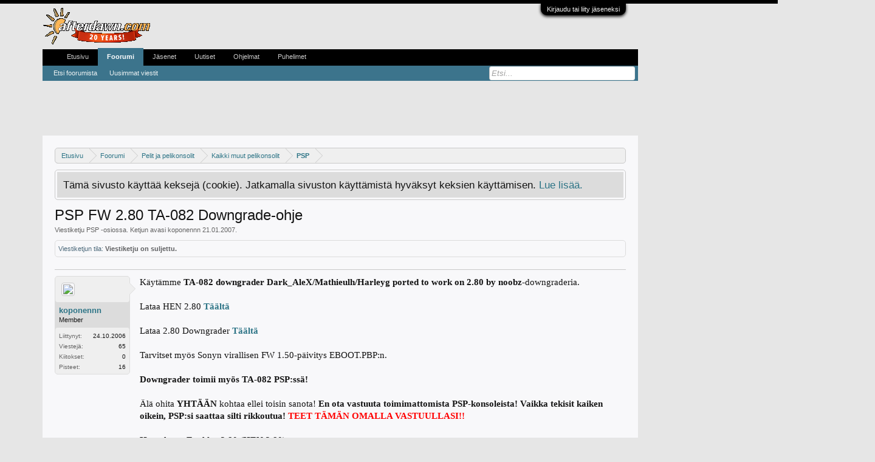

--- FILE ---
content_type: text/html; charset=UTF-8
request_url: https://keskustelu.afterdawn.com/threads/psp-fw-2-80-ta-082-downgrade-ohje.92848/
body_size: 17241
content:
<!DOCTYPE html>
<html id="XenForo" lang="fi-FI" dir="LTR" class="Public NoJs LoggedOut NoSidebar  Responsive" xmlns:fb="https://www.facebook.com/2008/fbml">
<head>

	<meta charset="utf-8" />
	<meta http-equiv="X-UA-Compatible" content="IE=Edge,chrome=1" />
	
		<meta name="viewport" content="width=device-width, initial-scale=1" />
	
	
		<base href="https://keskustelu.afterdawn.com/" />
		<script>
			var _b = document.getElementsByTagName('base')[0], _bH = "https://keskustelu.afterdawn.com/";
			if (_b && _b.href != _bH) _b.href = _bH;
		</script>
	

	<title>PSP FW 2.80 TA-082 Downgrade-ohje | AfterDawnin keskustelualueet</title>
	
	<noscript><style>.JsOnly, .jsOnly { display: none !important; }</style></noscript>
	<link rel="stylesheet" href="css.php?css=xenforo,form,public&amp;style=7&amp;dir=LTR&amp;d=1616702552" />
	<link rel="stylesheet" href="css.php?css=bb_code,bbm_buttons,facebook,google,login_bar,message,message_user_info,panel_scroller,share_page,thread_view,twitter&amp;style=7&amp;dir=LTR&amp;d=1616702552" />
	
	

	
		<script src="//ajax.googleapis.com/ajax/libs/jquery/1.11.0/jquery.min.js"></script>	
	
		<script>if (!window.jQuery) { document.write('<scr'+'ipt type="text/javascript" src="https://cdn77.xenforo.auriro.net/js/jquery/jquery-1.11.0.min.js"><\/scr'+'ipt>'); }</script>
		
	<script src="https://cdn77.xenforo.auriro.net/js/xenforo/xenforo.js?_v=633dcc6b"></script>

<script src="https://cdn77.xenforo.auriro.net/js/bbm/zloader.js?_v=633dcc6b"></script>


	


	
	
		<link href="https://maxcdn.bootstrapcdn.com/font-awesome/4.3.0/css/font-awesome.min.css" rel="stylesheet">
	

	



<!-- adform tags -->

<script async='async' src='https://lwadm.com/lw/pbjs?pid=c4dda897-addc-4dd5-8d32-7eea81901c87'></script>
<script type='text/javascript'>
    var lwhbim = lwhbim || {cmd:[]};
</script>

<!-- /adform -->

<!-- onesignal for finnish forums -->

<link rel="manifest" href="/manifest.json" />
<script src="https://cdn.onesignal.com/sdks/OneSignalSDK.js" async=""></script>
<script>
  var OneSignal = window.OneSignal || [];
  OneSignal.push(function() {
    OneSignal.init({
      appId: "a23057a6-222b-4522-a70c-04b0a90b500c",
    });
    OneSignal.sendTag("siteLanguage", "finnishForums");
  });
</script>

<script type='text/javascript'>
(function() {
var useSSL = 'https:' == document.location.protocol;
var src = (useSSL ? 'https:' : 'http:') +
'//www.googletagservices.com/tag/js/gpt.js';
document.write('<scr' + 'ipt src="' + src + '"></scr' + 'ipt>');
})();
</script>
<script type='text/javascript'>
	googletag.pubads().setTargeting("site", "afterdawn");
	googletag.pubads().setTargeting("stype", "community");
	googletag.pubads().setTargeting("URL", encodeURIComponent(window.location.href));
	
	googletag.pubads().setTargeting("kw", "psp");
	
	if($(window).width() < 728) {
		googletag.pubads().enableSyncRendering();
	}
	googletag.pubads().collapseEmptyDivs();
	var mapping = googletag.sizeMapping().
	   // Mobile
	   addSize([320, 200], [[320, 50]]). 
	   // Portrait tablet 
	   addSize([728, 200], [728, 90]). 
	   // Desktop
	   addSize([980, 200], [[980, 400], [980, 120], [970, 90]]).build();

	googletag.defineSlot('/2323545/afterdawn-v5-fin', [[320, 50], [980, 400], [970, 90], [980, 120], [160, 600], [120, 600], [300, 250], [300, 600], [728, 90]], 'div-gpt-ad-top').defineSizeMapping(mapping).addService(googletag.pubads());

	var deadline = new Date(2014,8,30);
	var dateNow = new Date();
	if(typeof(hideSkyScraper) != "boolean") {
		if ( ( dateNow.getTime() < deadline.getTime() ) && $(window).width() > 1319 ) {
			$("#XenForo").addClass("huge");
			googletag.defineSlot('/2323545/ad-fin-300x1000', [300, 1000], 'div-gpt-ad-sky').addService(googletag.pubads());
		} else {
			var mapping = googletag.sizeMapping().
			   // Default
			   addSize([300,0], [10,10]). 
			   // Desktop
			   addSize([1200,0], [[120,600],[160,600]]).build();
			googletag.defineSlot('/2323545/afterdawn-v5-fin/keskustelu', [[120, 600], [160, 600]], 'div-gpt-ad-sky').defineSizeMapping(mapping).addService(googletag.pubads());
		}
	}
	
		var mapping = googletag.sizeMapping().
		   // No ads for narrow screens
		   addSize([320, 0], [[10,10]]).
		   // Desktop and wide tablets
		   addSize([728, 100], [[300, 250]]).build();
		
		googletag.defineSlot('/2323545/afterdawn-v5-fin', [[300, 250]], 'div-gpt-ad-box').defineSizeMapping(mapping).addService(googletag.pubads());
	
	

	googletag.defineOutOfPageSlot('/2323545/afterdawn-v5-fin', 'div-gpt-ad-oop').addService(googletag.pubads());
	
	googletag.enableServices();
</script>

<!-- google fundingchoices -->

<script>(function(){/*

 Copyright The Closure Library Authors.
 SPDX-License-Identifier: Apache-2.0
*/
'use strict';var g=function(a){var b=0;return function(){return b<a.length?{done:!1,value:a[b++]}:{done:!0}}},l=this||self,m=/^[\w+/_-]+[=]{0,2}$/,p=null,q=function(){},r=function(a){var b=typeof a;if("object"==b)if(a){if(a instanceof Array)return"array";if(a instanceof Object)return b;var c=Object.prototype.toString.call(a);if("[object Window]"==c)return"object";if("[object Array]"==c||"number"==typeof a.length&&"undefined"!=typeof a.splice&&"undefined"!=typeof a.propertyIsEnumerable&&!a.propertyIsEnumerable("splice"))return"array";
if("[object Function]"==c||"undefined"!=typeof a.call&&"undefined"!=typeof a.propertyIsEnumerable&&!a.propertyIsEnumerable("call"))return"function"}else return"null";else if("function"==b&&"undefined"==typeof a.call)return"object";return b},u=function(a,b){function c(){}c.prototype=b.prototype;a.prototype=new c;a.prototype.constructor=a};var v=function(a,b){Object.defineProperty(l,a,{configurable:!1,get:function(){return b},set:q})};var y=function(a,b){this.b=a===w&&b||"";this.a=x},x={},w={};var aa=function(a,b){a.src=b instanceof y&&b.constructor===y&&b.a===x?b.b:"type_error:TrustedResourceUrl";if(null===p)b:{b=l.document;if((b=b.querySelector&&b.querySelector("script[nonce]"))&&(b=b.nonce||b.getAttribute("nonce"))&&m.test(b)){p=b;break b}p=""}b=p;b&&a.setAttribute("nonce",b)};var z=function(){return Math.floor(2147483648*Math.random()).toString(36)+Math.abs(Math.floor(2147483648*Math.random())^+new Date).toString(36)};var A=function(a,b){b=String(b);"application/xhtml+xml"===a.contentType&&(b=b.toLowerCase());return a.createElement(b)},B=function(a){this.a=a||l.document||document};B.prototype.appendChild=function(a,b){a.appendChild(b)};var C=function(a,b,c,d,e,f){try{var k=a.a,h=A(a.a,"SCRIPT");h.async=!0;aa(h,b);k.head.appendChild(h);h.addEventListener("load",function(){e();d&&k.head.removeChild(h)});h.addEventListener("error",function(){0<c?C(a,b,c-1,d,e,f):(d&&k.head.removeChild(h),f())})}catch(n){f()}};var ba=l.atob("aHR0cHM6Ly93d3cuZ3N0YXRpYy5jb20vaW1hZ2VzL2ljb25zL21hdGVyaWFsL3N5c3RlbS8xeC93YXJuaW5nX2FtYmVyXzI0ZHAucG5n"),ca=l.atob("WW91IGFyZSBzZWVpbmcgdGhpcyBtZXNzYWdlIGJlY2F1c2UgYWQgb3Igc2NyaXB0IGJsb2NraW5nIHNvZnR3YXJlIGlzIGludGVyZmVyaW5nIHdpdGggdGhpcyBwYWdlLg=="),da=l.atob("RGlzYWJsZSBhbnkgYWQgb3Igc2NyaXB0IGJsb2NraW5nIHNvZnR3YXJlLCB0aGVuIHJlbG9hZCB0aGlzIHBhZ2Uu"),ea=function(a,b,c){this.b=a;this.f=new B(this.b);this.a=null;this.c=[];this.g=!1;this.i=b;this.h=c},F=function(a){if(a.b.body&&!a.g){var b=function(){D(a);l.setTimeout(function(){return E(a,3)},50)};C(a.f,a.i,2,!0,function(){l[a.h]||b()},b);a.g=!0}},D=function(a){for(var b=G(1,5),c=0;c<b;c++){var d=H(a);a.b.body.appendChild(d);a.c.push(d)}b=H(a);b.style.bottom="0";b.style.left="0";b.style.position="fixed";b.style.width=G(100,110).toString()+"%";b.style.zIndex=G(2147483544,2147483644).toString();b.style["background-color"]=I(249,259,242,252,219,229);b.style["box-shadow"]="0 0 12px #888";b.style.color=I(0,10,0,10,0,10);b.style.display=
"flex";b.style["justify-content"]="center";b.style["font-family"]="Roboto, Arial";c=H(a);c.style.width=G(80,85).toString()+"%";c.style.maxWidth=G(750,775).toString()+"px";c.style.margin="24px";c.style.display="flex";c.style["align-items"]="flex-start";c.style["justify-content"]="center";d=A(a.f.a,"IMG");d.className=z();d.src=ba;d.style.height="24px";d.style.width="24px";d.style["padding-right"]="16px";var e=H(a),f=H(a);f.style["font-weight"]="bold";f.textContent=ca;var k=H(a);k.textContent=da;J(a,e,f);J(a,e,k);J(a,c,d);J(a,c,e);J(a,b,c);a.a=b;a.b.body.appendChild(a.a);b=G(1,5);for(c=0;c<b;c++)d=H(a),a.b.body.appendChild(d),a.c.push(d)},J=function(a,b,c){for(var d=G(1,5),e=0;e<d;e++){var f=H(a);b.appendChild(f)}b.appendChild(c);c=G(1,5);for(d=0;d<c;d++)e=H(a),b.appendChild(e)},G=function(a,b){return Math.floor(a+Math.random()*(b-a))},I=function(a,b,c,d,e,f){return"rgb("+G(Math.max(a,0),Math.min(b,255)).toString()+","+G(Math.max(c,0),Math.min(d,255)).toString()+","+G(Math.max(e,0),Math.min(f,255)).toString()+")"},H=function(a){a=A(a.f.a,"DIV");a.className=z();return a},E=function(a,b){0>=b||null!=a.a&&0!=a.a.offsetHeight&&0!=a.a.offsetWidth||(fa(a),D(a),l.setTimeout(function(){return E(a,b-1)},50))},fa=function(a){var b=a.c;var c="undefined"!=typeof Symbol&&Symbol.iterator&&b[Symbol.iterator];b=c?c.call(b):{next:g(b)};for(c=b.next();!c.done;c=b.next())(c=c.value)&&c.parentNode&&c.parentNode.removeChild(c);a.c=[];(b=a.a)&&b.parentNode&&b.parentNode.removeChild(b);a.a=null};var ia=function(a,b,c,d,e){var f=ha(c),k=function(n){n.appendChild(f);l.setTimeout(function(){f?(0!==f.offsetHeight&&0!==f.offsetWidth?b():a(),f.parentNode&&f.parentNode.removeChild(f)):a()},d)},h=function(n){document.body?k(document.body):0<n?l.setTimeout(function(){h(n-1)},e):b()};h(3)},ha=function(a){var b=document.createElement("div");b.className=a;b.style.width="1px";b.style.height="1px";b.style.position="absolute";b.style.left="-10000px";b.style.top="-10000px";b.style.zIndex="-10000";return b};var K={},L=null;var M=function(){},N="function"==typeof Uint8Array,O=function(a,b){a.b=null;b||(b=[]);a.j=void 0;a.f=-1;a.a=b;a:{if(b=a.a.length){--b;var c=a.a[b];if(!(null===c||"object"!=typeof c||Array.isArray(c)||N&&c instanceof Uint8Array)){a.g=b-a.f;a.c=c;break a}}a.g=Number.MAX_VALUE}a.i={}},P=[],Q=function(a,b){if(b<a.g){b+=a.f;var c=a.a[b];return c===P?a.a[b]=[]:c}if(a.c)return c=a.c[b],c===P?a.c[b]=[]:c},R=function(a,b,c){a.b||(a.b={});if(!a.b[c]){var d=Q(a,c);d&&(a.b[c]=new b(d))}return a.b[c]};
M.prototype.h=N?function(){var a=Uint8Array.prototype.toJSON;Uint8Array.prototype.toJSON=function(){var b;void 0===b&&(b=0);if(!L){L={};for(var c="ABCDEFGHIJKLMNOPQRSTUVWXYZabcdefghijklmnopqrstuvwxyz0123456789".split(""),d=["+/=","+/","-_=","-_.","-_"],e=0;5>e;e++){var f=c.concat(d[e].split(""));K[e]=f;for(var k=0;k<f.length;k++){var h=f[k];void 0===L[h]&&(L[h]=k)}}}b=K[b];c=[];for(d=0;d<this.length;d+=3){var n=this[d],t=(e=d+1<this.length)?this[d+1]:0;h=(f=d+2<this.length)?this[d+2]:0;k=n>>2;n=(n&3)<<4|t>>4;t=(t&15)<<2|h>>6;h&=63;f||(h=64,e||(t=64));c.push(b[k],b[n],b[t]||"",b[h]||"")}return c.join("")};try{return JSON.stringify(this.a&&this.a,S)}finally{Uint8Array.prototype.toJSON=a}}:function(){return JSON.stringify(this.a&&this.a,S)};var S=function(a,b){return"number"!==typeof b||!isNaN(b)&&Infinity!==b&&-Infinity!==b?b:String(b)};M.prototype.toString=function(){return this.a.toString()};var T=function(a){O(this,a)};u(T,M);var U=function(a){O(this,a)};u(U,M);var ja=function(a,b){this.c=new B(a);var c=R(b,T,5);c=new y(w,Q(c,4)||"");this.b=new ea(a,c,Q(b,4));this.a=b},ka=function(a,b,c,d){b=new T(b?JSON.parse(b):null);b=new y(w,Q(b,4)||"");C(a.c,b,3,!1,c,function(){ia(function(){F(a.b);d(!1)},function(){d(!0)},Q(a.a,2),Q(a.a,3),Q(a.a,1))})};var la=function(a,b){V(a,"internal_api_load_with_sb",function(c,d,e){ka(b,c,d,e)});V(a,"internal_api_sb",function(){F(b.b)})},V=function(a,b,c){a=l.btoa(a+b);v(a,c)},W=function(a,b,c){for(var d=[],e=2;e<arguments.length;++e)d[e-2]=arguments[e];e=l.btoa(a+b);e=l[e];if("function"==r(e))e.apply(null,d);else throw Error("API not exported.");};var X=function(a){O(this,a)};u(X,M);var Y=function(a){this.h=window;this.a=a;this.b=Q(this.a,1);this.f=R(this.a,T,2);this.g=R(this.a,U,3);this.c=!1};Y.prototype.start=function(){ma();var a=new ja(this.h.document,this.g);la(this.b,a);na(this)};
var ma=function(){var a=function(){if(!l.frames.googlefcPresent)if(document.body){var b=document.createElement("iframe");b.style.display="none";b.style.width="0px";b.style.height="0px";b.style.border="none";b.style.zIndex="-1000";b.style.left="-1000px";b.style.top="-1000px";b.name="googlefcPresent";document.body.appendChild(b)}else l.setTimeout(a,5)};a()},na=function(a){var b=Date.now();W(a.b,"internal_api_load_with_sb",a.f.h(),function(){var c;var d=a.b,e=l[l.btoa(d+"loader_js")];if(e){e=l.atob(e);
e=parseInt(e,10);d=l.btoa(d+"loader_js").split(".");var f=l;d[0]in f||"undefined"==typeof f.execScript||f.execScript("var "+d[0]);for(;d.length&&(c=d.shift());)d.length?f[c]&&f[c]!==Object.prototype[c]?f=f[c]:f=f[c]={}:f[c]=null;c=Math.abs(b-e);c=1728E5>c?0:c}else c=-1;0!=c&&(W(a.b,"internal_api_sb"),Z(a,Q(a.a,6)))},function(c){Z(a,c?Q(a.a,4):Q(a.a,5))})},Z=function(a,b){a.c||(a.c=!0,a=new l.XMLHttpRequest,a.open("GET",b,!0),a.send())};(function(a,b){l[a]=function(c){for(var d=[],e=0;e<arguments.length;++e)d[e-0]=arguments[e];l[a]=q;b.apply(null,d)}})("__d3lUW8vwsKlB__",function(a){"function"==typeof window.atob&&(a=window.atob(a),a=new X(a?JSON.parse(a):null),(new Y(a)).start())});}).call(this);

window.__d3lUW8vwsKlB__("[base64]");</script>

<link rel="shortcut icon" href="https://cdn1.afterdawn.fi/v4/favicon.ico" />
	
	<link rel="apple-touch-icon" href="https://cdn.afterdawn.fi/afterdawn_sun_hires.png" />
	<link rel="alternate" type="application/rss+xml" title="RSS syöte sivustolle AfterDawnin keskustelualueet" href="forums/-/index.rss" />
	
	
	<link rel="canonical" href="https://keskustelu.afterdawn.com/threads/psp-fw-2-80-ta-082-downgrade-ohje.92848/" />
	<meta name="description" content="Käytämme TA-082 downgrader Dark_AleX/Mathieulh/Harleyg ported to work on 2.80 by noobz-downgraderia.

Lataa HEN 2.80 Täältä 

Lataa 2.80 Downgrader..." />
	<meta property="og:site_name" content="AfterDawnin keskustelualueet" />
	<meta property="og:image" content="https://cdn77.xenforo.auriro.net/styles/default/xenforo/avatars/avatar_male_m.png" />
	<meta property="og:image" content="https://cdn.afterdawn.fi/afterdawn_sun_hires.png" />
	<meta property="og:type" content="article" />
	<meta property="og:url" content="https://keskustelu.afterdawn.com/threads/psp-fw-2-80-ta-082-downgrade-ohje.92848/" />
	<meta property="og:title" content="PSP FW 2.80 TA-082 Downgrade-ohje" />
	<meta property="og:description" content="Käytämme TA-082 downgrader Dark_AleX/Mathieulh/Harleyg ported to work on 2.80 by noobz-downgraderia.

Lataa HEN 2.80 Täältä 

Lataa 2.80 Downgrader..." />
	
	<meta property="fb:app_id" content="131531713583995" />
	




</head>

<body class="node59 node53 node54 SelectQuotable">



	

<div id="loginBar">
	<div class="pageWidth">
		<div class="pageContent">	
			<h3 id="loginBarHandle">
				<label for="LoginControl"><a href="login/" class="concealed noOutline">Kirjaudu tai liity jäseneksi</a></label>
			</h3>
			
			<span class="helper"></span>

			
		</div>
	</div>
</div>


<div id="headerMover">
	<div id="headerProxy"></div>


<script>
  dataLayer = [];
  dataLayer.push({'visitorType': 'Visitor'});
  
    dataLayer.push({'forumRoom': 'PSP (59)'});
  
</script>

<!-- Google Tag Manager -->
<noscript><iframe src="//www.googletagmanager.com/ns.html?id=GTM-5KK8GR"
height="0" width="0" style="display:none;visibility:hidden"></iframe></noscript>
<script>(function(w,d,s,l,i){w[l]=w[l]||[];w[l].push({'gtm.start':
new Date().getTime(),event:'gtm.js'});var f=d.getElementsByTagName(s)[0],
j=d.createElement(s),dl=l!='dataLayer'?'&l='+l:'';j.async=true;j.src=
'//www.googletagmanager.com/gtm.js?id='+i+dl;f.parentNode.insertBefore(j,f);
})(window,document,'script','dataLayer','GTM-5KK8GR');</script>
<!-- End Google Tag Manager -->
<div class="pageWidth">
	<div style='min-height:90px;text-align:center;margin:auto;'>
		<div id='keskustelu_desktop-top'></div>
		<div id='keskustelu_mobile-top'></div>
		<script>
			var isMobile = (window.innerWidth ||
			document.documentElement.clientWidth ||
			document.body.clientWidth) < 1000;
			lwhbim.cmd.push(function() {
			lwhbim.loadAd({tagId: isMobile ? 'keskustelu_mobile-top' : 'keskustelu_desktop-top'});
			});
		</script>
	</div>
</div>
<script>
	$(window).load(function() {
		$("div.adform-adbox-static-L").css("z-index",51);
		$("div.adform-adbox-floated-L").css("z-index",52);
	});
</script>
<div id="content" class="thread_view">
	<div class="pageWidth">
		<div class="pageContent">
			<!-- main content area -->
			
			
			
			
						
						
						
						
						<div class="breadBoxTop ">
							
							

<nav>
	
		
			
				
			
		
			
				
			
		
			
				
			
		
	

	<fieldset class="breadcrumb">
		<a href="misc/quick-navigation-menu?selected=node-59" class="OverlayTrigger jumpMenuTrigger" data-cacheOverlay="true" title="Avaa pikavalinnat"><!--Jump to...--></a>
			
		<div class="boardTitle"><strong>AfterDawnin keskustelualueet</strong></div>
		
		<span class="crumbs">
			
				<span class="crust homeCrumb" itemscope="itemscope" itemtype="https://data-vocabulary.org/Breadcrumb">
					<a href="https://fin.afterdawn.com/" class="crumb" rel="up" itemprop="url"><span itemprop="title">Etusivu</span></a>
					<span class="arrow"><span></span></span>
				</span>
			
			
			
				<span class="crust selectedTabCrumb" itemscope="itemscope" itemtype="https://data-vocabulary.org/Breadcrumb">
					<a href="https://keskustelu.afterdawn.com/" class="crumb" rel="up" itemprop="url"><span itemprop="title">Foorumi</span></a>
					<span class="arrow"><span>&gt;</span></span>
				</span>
			
			
			
				
					<span class="crust" itemscope="itemscope" itemtype="https://data-vocabulary.org/Breadcrumb">
						<a href="https://keskustelu.afterdawn.com/categories/pelit-ja-pelikonsolit.53/" class="crumb" rel="up" itemprop="url"><span itemprop="title">Pelit ja pelikonsolit</span></a>
						<span class="arrow"><span>&gt;</span></span>
					</span>
				
					<span class="crust" itemscope="itemscope" itemtype="https://data-vocabulary.org/Breadcrumb">
						<a href="https://keskustelu.afterdawn.com/forums/kaikki_muut_pelikonsolit/" class="crumb" rel="up" itemprop="url"><span itemprop="title">Kaikki muut pelikonsolit</span></a>
						<span class="arrow"><span>&gt;</span></span>
					</span>
				
					<span class="crust" itemscope="itemscope" itemtype="https://data-vocabulary.org/Breadcrumb">
						<a href="https://keskustelu.afterdawn.com/forums/psp/" class="crumb" rel="up" itemprop="url"><span itemprop="title">PSP</span></a>
						<span class="arrow"><span>&gt;</span></span>
					</span>
				
			
		</span>
	</fieldset>
</nav>
						</div>
						
						
						
					
						<!--[if lt IE 8]>
							<p class="importantMessage">Käytössäsi on vanhentunut selain. Tämä tai muut sivustot eivät välttämättä näy oikein.<br/>Suosittelemme päivittämään selaimesi tai käyttämään <a href="http://www.download.fi/verkko/selaimet/" target="_blank">vaihtoehtoista selainta</a> (esim. <a href="http://www.download.fi/verkko/selaimet/firefox.cfm" target="_blank">Mozilla Firefox</a> tai <a href="http://www.download.fi/verkko/selaimet/google_chrome.cfm" target="_blank">Google Chrome</a>.</p>
						<![endif]-->

						
						




<div class="PanelScroller" id="Notices" data-vertical="0" data-speed="400" data-interval="4000">
	<div class="scrollContainer">
		<div class="PanelContainer">
			<ol class="Panels">
				
					<li class="panel Notice DismissParent notice_notice_cookies">
	<div class="baseHtml noticeContent">Tämä sivusto käyttää keksejä (cookie). Jatkamalla sivuston käyttämistä hyväksyt keksien käyttämisen. <a href="help/cookies">Lue lisää.</a></div>
	
	
</li>
				
			</ol>
		</div>
	</div>
	
	
</div>

						
						
						
						
												
							<!-- h1 title, description -->
							<div class="titleBar">
								
								<h1>PSP FW 2.80 TA-082 Downgrade-ohje</h1>
								
								<p id="pageDescription" class="muted ">
	Viestiketju <a href="forums/psp/">PSP</a> -osiossa. Ketjun avasi <a href="members/koponennn.651199/" class="username" dir="auto">koponennn</a> <a href="threads/psp-fw-2-80-ta-082-downgrade-ohje.92848/"><span class="DateTime" title="21.01.2007 klo 15.08">21.01.2007</span></a>.
</p>
							</div>
						
						
						
						
						
						<!-- main template -->
						

























	
		<dl class="threadAlerts secondaryContent">
			<dt>Viestiketjun tila:</dt>
			
				
	
				
					<dd class="lockedAlert">
						<span class="icon Tooltip" title="Lukittu" data-tipclass="iconTip"></span>
							Viestiketju on suljettu.</dd>
				
			
		</dl>
	




<div class="pageNavLinkGroup">
	<div class="linkGroup SelectionCountContainer">
		
		
	</div>

	
</div>





<form action="inline-mod/post/switch" method="post"
	class="InlineModForm section"
	data-cookieName="posts"
	data-controls="#InlineModControls"
	data-imodOptions="#ModerationSelect option">

	<ol class="messageList" id="messageList">
		
			
				


<li id="post-619809" class="message   " data-author="koponennn">

	

<div class="messageUserInfo" itemscope="itemscope" itemtype="https://data-vocabulary.org/Person">	
<div class="messageUserBlock ">
	
		<div class="avatarHolder">
			<span class="helper"></span>
			<a href="members/koponennn.651199/" class="avatar Av651199m" data-avatarhtml="true"><img src="https://cdn77.xenforo.auriro.net/styles/default/xenforo/avatars/avatar_male_m.png" width="96" height="96" alt="koponennn" /></a>
			
			<!-- slot: message_user_info_avatar -->
		</div>
	


	
		<h3 class="userText">
			<a href="members/koponennn.651199/" class="username" dir="auto" itemprop="name">koponennn</a>
			<em class="userTitle" itemprop="title">Member</em>
			
			<!-- slot: message_user_info_text -->
		</h3>
	
		
	
		<div class="extraUserInfo">
			
			
				
					<dl class="pairsJustified">
						<dt>Liittynyt:</dt>
						<dd>24.10.2006</dd>
					</dl>
				
				
				
					<dl class="pairsJustified">
						<dt>Viestejä:</dt>
						<dd><a href="search/member?user_id=651199" class="concealed" rel="nofollow">65</a></dd>
					</dl>
				
				
				
					<dl class="pairsJustified">
						<dt>Kiitokset:</dt>
						<dd>0</dd>
					</dl>
				
				
				
					<dl class="pairsJustified">
						<dt>Pisteet:</dt>
						<dd><a href="members/koponennn.651199/trophies" class="OverlayTrigger concealed">16</a></dd>
					</dl>
				
			
				
				
				
				
				
			
				
							
						
			
			
		</div>
	
		


	<span class="arrow"><span></span></span>
</div>
</div>

	<div class="messageInfo primaryContent">
		
		
		
		
		
		<div class="messageContent">		
			<article>
				<blockquote class="messageText SelectQuoteContainer ugc baseHtml">
					
					Käytämme <b>TA-082 downgrader Dark_AleX/Mathieulh/Harleyg ported to work on 2.80 by noobz</b>-downgraderia.<br />
<br />
Lataa HEN 2.80 <a href="http://www.noobz.eu/joomla/index.php?option=com_remository&amp;Itemid=88888895&amp;func=download&amp;id=9&amp;chk=d4da3ee0cfd07db6b8e4ee57db46ff3e" target="_blank" class="externalLink" rel="nofollow"><b>Täältä</b> </a><br />
<br />
Lataa 2.80 Downgrader <a href="http://www.noobz.eu/joomla/index.php?option=com_remository&amp;Itemid=88888895&amp;func=download&amp;id=9&amp;chk=d4da3ee0cfd07db6b8e4ee57db46ff3e" target="_blank" class="externalLink" rel="nofollow"> <b>Täältä</b></a><br />
<br />
Tarvitset myös Sonyn virallisen FW 1.50-päivitys EBOOT.PBP:n.<br />
<br />
<b>Downgrader toimii myös TA-082 PSP:ssä!</b><br />
<br />
Älä ohita <b>YHTÄÄN</b> kohtaa ellei toisin sanota! <b>En ota vastuuta toimimattomista PSP-konsoleista! Vaikka tekisit kaiken oikein, PSP:si saattaa silti rikkoutua! <span style="color: red">TEET TÄMÄN OMALLA VASTUULLASI!!</span></b><br />
<br />
<b>Homebrew Enabler 2.80 (HEN 2.80)</b><br />
<br />
1. Pura HEN 2.80 esim. WinRAR:lla.<br />
<br />
2. Sijoita <b>GAME</b>-kansion sisältö PSP:n hakemistoon <b>PSP\GAME\</b>. Sijoita <b>PHOTO</b>-kansion sisältö PSP:n hakemistoon <b>PSP\PHOTO\</b>. Sijoita <b>HEN_280</b>-kansio PSP:n hakemistoon <b>PSP\</b>.<br />
<br />
3. Mene Photo-valikkoon XMB:ssä (XMB=PSP:n käyttöliittymä)<br />
<br />
4. Mene <b>HEN_280</b>-kansion kohdalle ja paina X. Jos PSP vain hyytyy, pysähtyy, niin käynnistä se vain uudelleen ja yritä uudestaan. Jatka yrittämistä. .TIFF-exploitti on tällä hetkellä suhteellisen epävakaa.<br />
<br />
5. Jos ruutuun ilmestyy punainen väri, tiedostojen kirjoittaminen flashille epäonnistui. (se tapahtuu muutaman kerran) Jatka yrittämistä. Jos ruutuun ilmestyy sininen väri, tiedostot on kirjoitettu onnistuneesti flashille ja HEN on aktivoitu. Sen jälkeen PSP käynnistyy uudestaan.<br />
<br />
<b>FW 2.80 Downgrader</b><br />
<br />
1. Pura Downgrader esim. WinRAR:lla.<br />
<br />
2. Sijoita <b>game</b>-kansion sisältö PSP:n hakemistoon <b>PSP\GAME\</b>.<br />
<br />
3. Lataa virallinen Sonyn FW 1.50 EBOOT.PBP ja sijoita se hakemistoon <b>PSP\GAME\UPDATE</b> ja nimeä se <b>UPDATE.PBP</b>:ksi.<br />
<br />
4. Jos sinulla on TA-082 PSP, käynnistä Game-valikosta 2.80 idstorage changer. <b>Se tarvitsee vähintään 75%:iin ladatun akun</b>. Jos ei ole, voit skipata tämän kohdan.<br />
<br />
5. Mene Game-valikkoon ja valitse &quot;<b>Update X.YX</b>&quot;. <b>Sekin tarvitsee vähintää 75%:iin ladatun akun</b>. Se päivittää PSP:si Firmwaren alas 1.50:een.<br />
<br />
6. Ohjelma kysyy sinulta haluatko käynnistää PSP:sin uudelleen. Paina X:ää.<br />
<br />
7. Jos kaikki meni hyvin, Ruutuun ilmestyy sininen tausta. Paina O:ää.<br />
<br />
<b>Nyt sinulla on FW 1.50.</b><br />
<br />
Jos asiat eivät menneet oikein, sinulla on nyt toimimaton PSP. <b>Sinä hyväksyit riskin, muista se.</b><br />
<br />
<i>(ps. joku moderaattori voisi varmaan siirtää ohjeen &#039;käyttäjien tekemät oppaat&#039; alueelle? en huomannut sitä kun mietin sopivaa aluetta ohjeelle.)</i>
					<div class="messageTextEndMarker">&nbsp;</div>
				</blockquote>
			</article>
			
			
		</div>
		
		
		
			<div class="editDate">
			
				Viimeksi muokattu: <span class="DateTime" title="21.01.2007 klo 15.47">21.01.2007</span>
			
			</div>
		
		
		
		
		
				
		<div class="messageMeta ToggleTriggerAnchor">
			
			<div class="privateControls">
				
				<span class="item muted">
					<span class="authorEnd"><a href="members/koponennn.651199/" class="username author" dir="auto">koponennn</a>,</span>
					<a href="threads/psp-fw-2-80-ta-082-downgrade-ohje.92848/" title="Viestin URL" class="datePermalink"><span class="DateTime" title="21.01.2007 klo 15.08">21.01.2007</span></a>
				</span>
				
				
				
				
				
				
				
				
				
				
				
			</div>
			
			<div class="publicControls">
				<a href="threads/psp-fw-2-80-ta-082-downgrade-ohje.92848/" title="Viestin URL" class="item muted postNumber hashPermalink OverlayTrigger" data-href="posts/619809/permalink">#1</a>
				
				
				
				
			</div>
		</div>
	
		
		<div id="likes-post-619809"></div>
	</div>

	
	
	

<li id="div-ad-below-message" class="message" data-author="AfterDawn">
<div class="messageUserInfo">	
<div class="messageUserBlock">
	&nbsp;
</div>
</div>
	<div class="messageInfo primaryContent">
		<div class="messageContent">		
			<article>
				<blockquote class="messageText ugc baseHtml">
<script type="text/javascript">
function google_ad_request_done(google_ads) {
    var s = '';
    var i;
    if (google_ads.length == 0) {
        return
    }
    if (google_ads[0].type != "image") {
        s += '<div class="google_ads_block">';
        if (google_info.feedback_url && ads_by_google_title) s += '<div class="google_ads_title"><a href="' + google_info.feedback_url + '" target="_blank">' + ads_by_google_title + '</a></div>';
        s += '<div class="google_ads_content">';
        for (i = 0; i < google_ads.length; ++i) {
            s += '<p class="google_ads_paragraph">';
            s += '<a class="google_ads_href1" href="' + google_ads[i].url + '" target="_blank" rel="nofollow" onmouseout="window.status=\'\'" onmouseover="window.status=\'go to ' + google_ads[i].visible_url + '\'">';
            s += '<b>' + google_ads[i].line1 + '</b></a><br />';
            s += '<span>' + google_ads[i].line2 + '&nbsp;' + google_ads[i].line3 + '</span><br/>';
            s += '<a class="google_ads_href2" href="' + google_ads[i].url + '" target="_blank" rel="nofollow">' + google_ads[i].visible_url + '</a>';
            s += "</p>"
        }
        s += '</div>';
        s += '</div>';
    }
    document.write(s);
    return
}</script>
<script type="text/javascript">
//<![CDATA[
google_ad_client = 'pub-5626074131133514'; // ad
google_ad_channel = "2397422729"; //forums/fin/second post custom
ads_by_google_title='Google-mainokset';
google_language = "fi";
google_ad_output = "js";
google_feedback = "on";
google_ad_type = "text";
google_max_num_ads = "3";
google_ad_region= "afterdawn";
//]]>
</script>
<script type="text/javascript" src="https://pagead2.googlesyndication.com/pagead/show_ads.js"></script>

</blockquote>
			</article>
		</div>
	</div>
</li>

	
</li>
			
		
		
	</ol>

	

	<input type="hidden" name="_xfToken" value="" />

</form>


	<div class="pageNavLinkGroup">
		
			
				<div class="linkGroup">
					
						<label for="LoginControl"><a href="login/" class="concealed element">(Kirjaudu tai liity jäseneksi vastataksesi.)</a></label>
					
				</div>
			
			<div class="linkGroup" style="display: none"><a href="javascript:" class="muted JsOnly DisplayIgnoredContent Tooltip" title="Show hidden content by ">Näytä piilotettu sisältö</a></div>

			
		
	</div>











	
		<dl class="threadAlerts secondaryContent">
			<dt>Viestiketjun tila:</dt>
			
				
	
				
					<dd class="lockedAlert">
						<span class="icon Tooltip" title="Lukittu" data-tipclass="iconTip"></span>
							Viestiketju on suljettu.</dd>
				
			
		</dl>
	



	

	<div class="sharePage">
		<h3 class="textHeading larger">Jaa tämä sivu</h3>
		
			
			
				<div class="tweet shareControl">
					<a href="https://twitter.com/share" class="twitter-share-button"
						data-count="horizontal"
						data-lang="fi-FI"
						data-url="https://keskustelu.afterdawn.com/threads/psp-fw-2-80-ta-082-downgrade-ohje.92848/"
						data-text="PSP FW 2.80 TA-082 Downgrade-ohje"
						data-via="afterdawn"
						>Twiittaa</a>
				</div>
			
			
				<div class="plusone shareControl">
					<div class="g-plusone" data-size="medium" data-count="true" data-href="https://keskustelu.afterdawn.com/threads/psp-fw-2-80-ta-082-downgrade-ohje.92848/"></div>
				</div>
			
			
				<div class="facebookLike shareControl">
					
					<div class="fb-like" data-href="https://keskustelu.afterdawn.com/threads/psp-fw-2-80-ta-082-downgrade-ohje.92848/" data-width="400" data-layout="standard" data-action="recommend" data-show-faces="true" data-colorscheme="light"></div>
				</div>
			
			
		
	</div>

						
						
						
						
							<!-- login form, to be moved to the upper drop-down -->
							







<form action="login/login" method="post" class="xenForm eAuth" id="login" style="display:none">

	
		<ul id="eAuthUnit">
			
				
				
					
					<li><a href="register/facebook?reg=1" class="fbLogin" tabindex="110"><span>Kirjaudu Facebookilla</span></a></li>
				
				
				
					
					<li><a href="register/twitter?reg=1" class="twitterLogin" tabindex="110"><span>Kirjaudu Twitterillä</span></a></li>
				
				
				
					
					<li><span class="googleLogin GoogleLogin JsOnly" tabindex="110" data-client-id="477349873630-rg0gi5il3ei7fsqv5gjhnrj6a23f23er.apps.googleusercontent.com" data-redirect-url="register/google?code=__CODE__&amp;csrf=QR5P4lQEdiHUShIk"><span>Kirjaudu Googlella</span></span></li>
				
				
			
		</ul>
	

	<div class="ctrlWrapper">
		<dl class="ctrlUnit">
			<dt><label for="LoginControl">Anna käyttäjätunnuksesi tai sähköpostiosoitteesi:</label></dt>
			<dd><input type="text" name="login" id="LoginControl" class="textCtrl" tabindex="101" /></dd>
		</dl>
	
	
		<dl class="ctrlUnit">
			<dt>
				<label for="ctrl_password">Onko sinulla jo käyttäjätunnus?</label>
			</dt>
			<dd>
				<ul>
					<li><label for="ctrl_not_registered"><input type="radio" name="register" value="1" id="ctrl_not_registered" tabindex="105" />
						Ei, luo uusi käyttäjätili.</label></li>
					<li><label for="ctrl_registered"><input type="radio" name="register" value="0" id="ctrl_registered" tabindex="105" checked="checked" class="Disabler" />
						Kyllä, salasanani on:</label></li>
					<li id="ctrl_registered_Disabler">
						<input type="password" name="password" class="textCtrl" id="ctrl_password" tabindex="102" />
						<div class="lostPassword"><a href="lost-password/" class="OverlayTrigger OverlayCloser" tabindex="106">Unohditko salasanasi?</a></div>
					</li>
				</ul>
			</dd>
		</dl>
	
		
		<dl class="ctrlUnit submitUnit">
			<dt></dt>
			<dd>
				<input type="submit" class="button primary" value="Kirjaudu" tabindex="104" data-loginPhrase="Kirjaudu" data-signupPhrase="Liity jäseneksi" />
				<label for="ctrl_remember" class="rememberPassword"><input type="checkbox" name="remember" value="1" id="ctrl_remember" tabindex="103" checked /> Muista kirjautumiseni</label>
			</dd>
		</dl>
	</div>

	<input type="hidden" name="cookie_check" value="1" />
	<input type="hidden" name="redirect" value="/threads/psp-fw-2-80-ta-082-downgrade-ohje.92848/" />
	<input type="hidden" name="_xfToken" value="" />

</form>
						
						
					
			
						
			<div class="breadBoxBottom">

<nav>
	

	<fieldset class="breadcrumb">
		<a href="misc/quick-navigation-menu?selected=node-59" class="OverlayTrigger jumpMenuTrigger" data-cacheOverlay="true" title="Avaa pikavalinnat"><!--Jump to...--></a>
			
		<div class="boardTitle"><strong>AfterDawnin keskustelualueet</strong></div>
		
		<span class="crumbs">
			
				<span class="crust homeCrumb">
					<a href="https://fin.afterdawn.com/" class="crumb"><span>Etusivu</span></a>
					<span class="arrow"><span></span></span>
				</span>
			
			
			
				<span class="crust selectedTabCrumb">
					<a href="https://keskustelu.afterdawn.com/" class="crumb"><span>Foorumi</span></a>
					<span class="arrow"><span>&gt;</span></span>
				</span>
			
			
			
				
					<span class="crust">
						<a href="https://keskustelu.afterdawn.com/categories/pelit-ja-pelikonsolit.53/" class="crumb"><span>Pelit ja pelikonsolit</span></a>
						<span class="arrow"><span>&gt;</span></span>
					</span>
				
					<span class="crust">
						<a href="https://keskustelu.afterdawn.com/forums/kaikki_muut_pelikonsolit/" class="crumb"><span>Kaikki muut pelikonsolit</span></a>
						<span class="arrow"><span>&gt;</span></span>
					</span>
				
					<span class="crust">
						<a href="https://keskustelu.afterdawn.com/forums/psp/" class="crumb"><span>PSP</span></a>
						<span class="arrow"><span>&gt;</span></span>
					</span>
				
			
		</span>
	</fieldset>
</nav></div>
			
						
			

	<div style='text-align:center;margin:auto;'>

		<div id='keskustelu_desktop-content'></div>
		<script>
		    lwhbim.cmd.push(function() {
		        lwhbim.loadAd({tagId: 'keskustelu_desktop-content'});
		    });
		</script>

	</div>

<div id='div-gpt-ad-oop'>
	<script type='text/javascript'>
		googletag.display('div-gpt-ad-oop');
	</script>
</div>
	
						
		</div>
	</div>
</div>

<header>
	


<div id="header">
	<div id="logoBlock">
	<div class="pageWidth">
		<div class="pageContent">
			
			
			<div id="logo"><a href="https://keskustelu.afterdawn.com/">
				<span></span>
				<img src="https://cdn.afterdawn.fi/v5/xenforo/afterdawn-20-years-logo-forums.png" alt="AfterDawnin keskustelualueet" />
			</a></div>
			
			<span class="helper"></span>
		</div>
	</div>
</div>
	

<div id="navigation" class="pageWidth withSearch">
	<div class="pageContent">
		<nav>

<div class="navTabs">
	<ul class="publicTabs">
	
		<!-- home -->
		
			<li class="navTab home PopupClosed"><a href="https://fin.afterdawn.com/" class="navLink">Etusivu</a></li>
		
		
		
		<!-- extra tabs: home -->
		
		
		
		<!-- forums -->
		
			<li class="navTab forums selected">
			
				<a href="https://keskustelu.afterdawn.com/" class="navLink">Foorumi</a>
				<a href="https://keskustelu.afterdawn.com/" class="SplitCtrl" rel="Menu"></a>
				
				<div class="tabLinks forumsTabLinks">
					<div class="primaryContent menuHeader">
						<h3>Foorumi</h3>
						<div class="muted">Pikalinkit</div>
					</div>
					<ul class="secondaryContent blockLinksList">
					
						
						<li><a href="search/?type=post">Etsi foorumista</a></li>
						
						<li><a href="find-new/posts" rel="nofollow">Uusimmat viestit</a></li>
					
					</ul>
				</div>
			</li>
		
		
		
		<!-- extra tabs: middle -->
		
		
		
		<!-- members -->
		
			<li class="navTab members Popup PopupControl PopupClosed">
			
				<a href="https://keskustelu.afterdawn.com/members/" class="navLink">Jäsenet</a>
				<a href="https://keskustelu.afterdawn.com/members/" class="SplitCtrl" rel="Menu"></a>
				
				<div class="Menu JsOnly tabMenu membersTabLinks">
					<div class="primaryContent menuHeader">
						<h3>Jäsenet</h3>
						<div class="muted">Pikalinkit</div>
					</div>
					<ul class="secondaryContent blockLinksList">
					
						<li><a href="members/">Top-käyttäjät</a></li>
						
						<li><a href="online/">Kävijöitä paikalla nyt</a></li>
						<li><a href="recent-activity/">Uusimmat tapahtumat</a></li>
						<li><a href="find-new/profile-posts">Uusimmat tilapäivitykset</a></li>
					
					</ul>
				</div>
			</li>
						
		
		<!-- AfterDawn tabs -->
		<li class="navTab PopupClosed"><a id="forum-header-news" href="https://fin.afterdawn.com/uutiset/" class="navLink">Uutiset</a></li>
<li class="navTab PopupClosed"><a id="forum-header-software" href="https://www.download.fi/" class="navLink">Ohjelmat</a></li>
<li class="navTab PopupClosed"><a id="forum-header-puhelinvertailu" href="https://www.puhelinvertailu.com/" class="navLink">Puhelimet</a></li>


		<!-- extra tabs: end -->
		

		<!-- responsive popup -->
		<li class="navTab navigationHiddenTabs Popup PopupControl PopupClosed" style="display:none">	
						
			<a rel="Menu" class="navLink NoPopupGadget"><span class="menuIcon">Menu</span></a>
			
			<div class="Menu JsOnly blockLinksList primaryContent" id="NavigationHiddenMenu"></div>
		</li>
			
		
		<!-- no selection -->
		
		
	</ul>
	
	
</div>

<span class="helper"></span>
			
		</nav>	
	</div>
</div>
	

<div id="searchBar" class="pageWidth">
	
	<span id="QuickSearchPlaceholder" title="Etsi">Etsi</span>
	<fieldset id="QuickSearch">
		<form action="search/search" method="post" class="formPopup">
			
			<div class="primaryControls">
				<!-- block: primaryControls -->
				<input type="search" name="keywords" value="" class="textCtrl" placeholder="Etsi..." results="0" title="Anna hakusana ja paina enter" id="QuickSearchQuery" />				
				<!-- end block: primaryControls -->
			</div>
			
			<div class="secondaryControls">
				<div class="controlsWrapper">
				
					<!-- block: secondaryControls -->
					<dl class="ctrlUnit">
						<dt></dt>
						<dd><ul>
							<li><label><input type="checkbox" name="title_only" value="1"
								id="search_bar_title_only" class="AutoChecker"
								data-uncheck="#search_bar_thread" /> Etsi vain otsikoista</label></li>
						</ul></dd>
					</dl>
				
					<dl class="ctrlUnit">
						<dt><label for="searchBar_users">Jäsenen nimi:</label></dt>
						<dd>
							<input type="text" name="users" value="" class="textCtrl AutoComplete" id="searchBar_users" />
							<p class="explain">Jaa mahdolliset useat käyttäjänimet pilkulla.</p>
						</dd>
					</dl>
				
					<dl class="ctrlUnit">
						<dt><label for="searchBar_date">Uudempi kuin:</label></dt>
						<dd><input type="date" name="date" value="" class="textCtrl" id="searchBar_date" /></dd>
					</dl>
					
					
					<dl class="ctrlUnit">
						<dt></dt>
						<dd><ul>
								
									<li><label title="Search only PSP FW 2.80 TA-082 Downgrade-ohje"><input type="checkbox" name="type[post][thread_id]" value="92848"
	id="search_bar_thread" class="AutoChecker"
	data-uncheck="#search_bar_title_only, #search_bar_nodes" /> Etsi vain tästä viestiketjusta</label></li>
								
									<li><label title="Search only PSP"><input type="checkbox" name="nodes[]" value="59"
	id="search_bar_nodes" class="Disabler AutoChecker" checked="checked"
	data-uncheck="#search_bar_thread" /> Etsi vain tästä osiosta</label>
	<ul id="search_bar_nodes_Disabler">
		<li><label><input type="checkbox" name="type[post][group_discussion]" value="1"
			id="search_bar_group_discussion" class="AutoChecker"
			data-uncheck="#search_bar_thread" /> Näytä hakutulokset viestiketjuina</label></li>
	</ul></li>
								
						</ul></dd>
					</dl>
					
				</div>
				<!-- end block: secondaryControls -->
				
				<dl class="ctrlUnit submitUnit">
					<dt></dt>
					<dd>
						<input type="submit" value="Etsi" class="button primary Tooltip" title="Etsi nyt" />
						<div class="Popup" id="commonSearches">
							<a rel="Menu" class="button NoPopupGadget Tooltip" title="Hyödyllisiä hakuja" data-tipclass="flipped"><span class="arrowWidget"></span></a>
							<div class="Menu">
								<div class="primaryContent menuHeader">
									<h3>Hyödyllisiä hakuja</h3>
								</div>
								<ul class="secondaryContent blockLinksList">
									<!-- block: useful_searches -->
									<li><a href="find-new/posts?recent=1" rel="nofollow">Uusimmat viestit</a></li>
									
									<!-- end block: useful_searches -->
								</ul>
							</div>
						</div>
						<a href="search/" class="button moreOptions Tooltip" title="Laajennettu haku">Lisää...</a>
					</dd>
				</dl>
				
			</div>
			
			<input type="hidden" name="_xfToken" value="" />
		</form>		
	</fieldset>
	
</div>
</div>

	
	
</header>

</div>

<footer>
	


<div class="footer">
	<div class="pageWidth">
		<div class="pageContent">
			
			
			<ul class="footerLinks">
			
				
					<li><a href="https://fin.afterdawn.com/general/palaute.cfm" >Ota yhteyttä ylläpitoon</a></li>
				
				<li><a href="help/">Ohjeita</a></li>
				<li><a href="https://fin.afterdawn.com/" class="homeLink">Etusivu</a></li>
				<li><a href="/threads/psp-fw-2-80-ta-082-downgrade-ohje.92848/#navigation" class="topLink">Ylös</a></li>
				<li><a href="forums/-/index.rss" rel="alternate" class="globalFeed" target="_blank"
					title="RSS syöte sivustolle AfterDawnin keskustelualueet">RSS</a></li>
			
			</ul>
			
			<span class="helper"></span>
		</div>
	</div>
</div>

<div class="footerLegal">
	<div class="pageWidth">
		<div class="pageContent">
			<ul id="legal">
			
				<li><a href="help/terms">Käyttöehdot ja säännöt</a></li>
				
			
			</ul>
			
			
		
			
			
			<span class="helper"></span>
		</div>
	</div>	
</div>

</footer>

<script>


jQuery.extend(true, XenForo,
{
	visitor: { user_id: 0 },
	serverTimeInfo:
	{
		now: 1768889497,
		today: 1768860000,
		todayDow: 2
	},
	_lightBoxUniversal: "0",
	_enableOverlays: "1",
	_animationSpeedMultiplier: "1",
	_overlayConfig:
	{
		top: "10%",
		speed: 200,
		closeSpeed: 100,
		mask:
		{
			color: "rgb(0, 0, 0)",
			opacity: "0.6",
			loadSpeed: 200,
			closeSpeed: 100
		}
	},
	_ignoredUsers: [],
	_loadedScripts: {"thread_view":true,"message":true,"bb_code":true,"message_user_info":true,"share_page":true,"bbm_buttons":true,"login_bar":true,"panel_scroller":true,"facebook":true,"twitter":true,"google":true},
	_cookieConfig: { path: "/", domain: "", prefix: "xf_"},
	_csrfToken: "",
	_csrfRefreshUrl: "login/csrf-token-refresh",
	_jsVersion: "633dcc6b"
});
jQuery.extend(XenForo.phrases,
{
	cancel: "Peruuta",

	a_moment_ago:    "hetki sitten",
	one_minute_ago:  "minuutti sitten",
	x_minutes_ago:   "%minutes% minuuttia sitten",
	today_at_x:      "tänään klo %time%",
	yesterday_at_x:  "eilen klo %time%",
	day_x_at_time_y: "%day% klo %time%",

	day0: "sunnuntai",
	day1: "maanantai",
	day2: "tiistai",
	day3: "keskiviikko",
	day4: "torstai",
	day5: "perjantai",
	day6: "lauantai",

	_months: "tammikuu,helmikuu,maaliskuu,huhtikuu,toukokuu,kesäkuu,heinäkuu,elokuu,syyskuu,lokakuu,marraskuu,joulukuu",
	_daysShort: "Su,Ma,Ti,Ke,To,Pe,La",

	following_error_occurred: "Virheilmoitus",
	server_did_not_respond_in_time_try_again: "Palvelin ei vastannut. Kokeile uudelleen.",
	logging_in: "Sisäänkirjautuminen käynnissä",
	click_image_show_full_size_version: "Klikkaa kuvaa nähdäksesi se täysikokoisena.",
	show_hidden_content_by_x: "Show hidden content by {names}"
});

// Facebook Javascript SDK
XenForo.Facebook.appId = "131531713583995";
XenForo.Facebook.forceInit = true;


</script>





</body>
</html>

--- FILE ---
content_type: text/html; charset=utf-8
request_url: https://www.google.com/recaptcha/api2/aframe
body_size: 267
content:
<!DOCTYPE HTML><html><head><meta http-equiv="content-type" content="text/html; charset=UTF-8"></head><body><script nonce="dzWUR78fCiRMAuAEv2Q2ow">/** Anti-fraud and anti-abuse applications only. See google.com/recaptcha */ try{var clients={'sodar':'https://pagead2.googlesyndication.com/pagead/sodar?'};window.addEventListener("message",function(a){try{if(a.source===window.parent){var b=JSON.parse(a.data);var c=clients[b['id']];if(c){var d=document.createElement('img');d.src=c+b['params']+'&rc='+(localStorage.getItem("rc::a")?sessionStorage.getItem("rc::b"):"");window.document.body.appendChild(d);sessionStorage.setItem("rc::e",parseInt(sessionStorage.getItem("rc::e")||0)+1);localStorage.setItem("rc::h",'1768889501815');}}}catch(b){}});window.parent.postMessage("_grecaptcha_ready", "*");}catch(b){}</script></body></html>

--- FILE ---
content_type: application/javascript; charset=utf-8
request_url: https://fundingchoicesmessages.google.com/f/AGSKWxW3tahFT0DvELT-G5kvyvz8h0KbZC7BvZDGwMw93yxbwYJRSyuDDLCrMFH4JEJrWBkofoMpygbbDDTk0BXmCsNNsyoVA5zmFVP7F6w2RpGDMx2HmsgH1RVT1Es8uBZwV04M_Jt6flhxhAg-QscKuQqD51mjd7hxKg8m_MIDNMcleFwR9QHGeFkU3xIq/_/sponsor/click._advertisehere./adv-scroll./origin-ad-/adinjector_
body_size: -1290
content:
window['af79dca0-faa9-42aa-87c6-e5a160073a15'] = true;

--- FILE ---
content_type: text/plain
request_url: https://www.google-analytics.com/j/collect?v=1&_v=j102&a=1360104940&t=pageview&_s=1&dl=https%3A%2F%2Fkeskustelu.afterdawn.com%2Fthreads%2Fpsp-fw-2-80-ta-082-downgrade-ohje.92848%2F&ul=en-us%40posix&dt=PSP%20FW%202.80%20TA-082%20Downgrade-ohje%20%7C%20AfterDawnin%20keskustelualueet&sr=1280x720&vp=1280x720&_u=aGBAAAAjAAAAAC~&jid=2043884609&gjid=108553821&cid=585854806.1768889501&tid=UA-2099875-4&_gid=96059362.1768889501&_r=1&_slc=1&gtm=45He61e1n715KK8GRv6782742za200zd6782742&cd1=Visitor&cd2=PSP%20(59)&gcd=13l3l3l3l1l1&dma=0&tag_exp=103116026~103200004~104527907~104528501~104684208~104684211~105391253~115938466~115938468~117041587&z=82500744
body_size: -453
content:
2,cG-041C6C66MJ